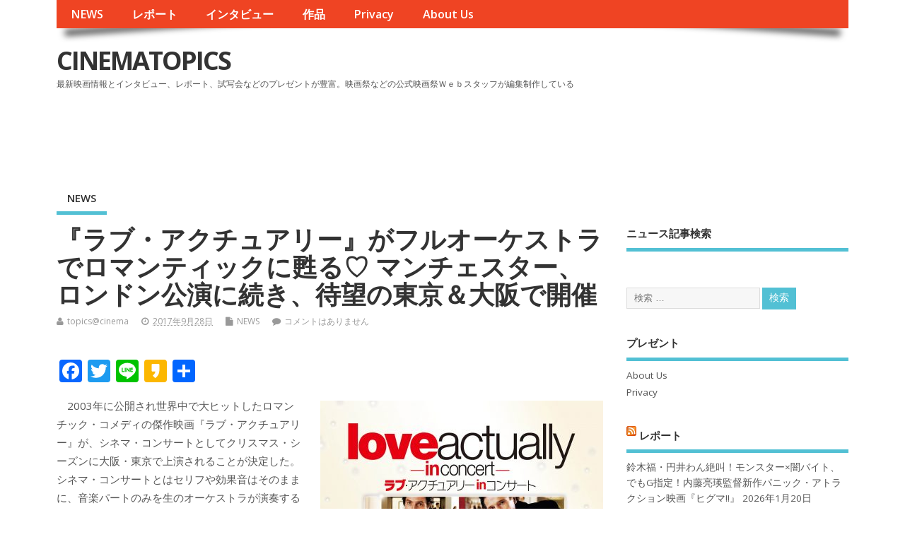

--- FILE ---
content_type: text/html; charset=UTF-8
request_url: https://www3.cinematopics.com/archives/82657
body_size: 68144
content:
<!DOCTYPE html>
<!--[if lt IE 7 ]>	<html lang="ja" class="no-js ie6"> <![endif]-->
<!--[if IE 7 ]>		<html lang="ja" class="no-js ie7"> <![endif]-->
<!--[if IE 8 ]>		<html lang="ja" class="no-js ie8"> <![endif]-->
<!--[if IE 9 ]>		<html lang="ja" class="no-js ie9"> <![endif]-->
<!--[if (gt IE 9)|!(IE)]><!-->
<html lang="ja" class="no-js"> <!--<![endif]-->
<head>
<meta charset="UTF-8" />


<meta name="viewport" content="width=device-width,initial-scale=1,maximum-scale=1,user-scalable=yes">
<meta name="HandheldFriendly" content="true">

<link rel="pingback" href="https://www3.cinematopics.com/xmlrpc.php" />

<title>『ラブ・アクチュアリー』がフルオーケストラでロマンティックに甦る♡ マンチェスター、ロンドン公演に続き、待望の東京＆大阪で開催 &#8211; CINEMATOPICS</title>

<meta name='robots' content='max-image-preview:large' />
	<style>img:is([sizes="auto" i], [sizes^="auto," i]) { contain-intrinsic-size: 3000px 1500px }</style>
	<link rel='dns-prefetch' href='//static.addtoany.com' />
<link rel='dns-prefetch' href='//fonts.googleapis.com' />
<link rel="alternate" type="application/rss+xml" title="CINEMATOPICS &raquo; フィード" href="https://www3.cinematopics.com/feed" />
<link rel="alternate" type="application/rss+xml" title="CINEMATOPICS &raquo; コメントフィード" href="https://www3.cinematopics.com/comments/feed" />
<link rel="alternate" type="application/rss+xml" title="CINEMATOPICS &raquo; 『ラブ・アクチュアリー』がフルオーケストラでロマンティックに甦る♡ マンチェスター、ロンドン公演に続き、待望の東京＆大阪で開催 のコメントのフィード" href="https://www3.cinematopics.com/archives/82657/feed" />
<script type="text/javascript">
/* <![CDATA[ */
window._wpemojiSettings = {"baseUrl":"https:\/\/s.w.org\/images\/core\/emoji\/15.1.0\/72x72\/","ext":".png","svgUrl":"https:\/\/s.w.org\/images\/core\/emoji\/15.1.0\/svg\/","svgExt":".svg","source":{"concatemoji":"https:\/\/www3.cinematopics.com\/wp-includes\/js\/wp-emoji-release.min.js?ver=6.8.1"}};
/*! This file is auto-generated */
!function(i,n){var o,s,e;function c(e){try{var t={supportTests:e,timestamp:(new Date).valueOf()};sessionStorage.setItem(o,JSON.stringify(t))}catch(e){}}function p(e,t,n){e.clearRect(0,0,e.canvas.width,e.canvas.height),e.fillText(t,0,0);var t=new Uint32Array(e.getImageData(0,0,e.canvas.width,e.canvas.height).data),r=(e.clearRect(0,0,e.canvas.width,e.canvas.height),e.fillText(n,0,0),new Uint32Array(e.getImageData(0,0,e.canvas.width,e.canvas.height).data));return t.every(function(e,t){return e===r[t]})}function u(e,t,n){switch(t){case"flag":return n(e,"\ud83c\udff3\ufe0f\u200d\u26a7\ufe0f","\ud83c\udff3\ufe0f\u200b\u26a7\ufe0f")?!1:!n(e,"\ud83c\uddfa\ud83c\uddf3","\ud83c\uddfa\u200b\ud83c\uddf3")&&!n(e,"\ud83c\udff4\udb40\udc67\udb40\udc62\udb40\udc65\udb40\udc6e\udb40\udc67\udb40\udc7f","\ud83c\udff4\u200b\udb40\udc67\u200b\udb40\udc62\u200b\udb40\udc65\u200b\udb40\udc6e\u200b\udb40\udc67\u200b\udb40\udc7f");case"emoji":return!n(e,"\ud83d\udc26\u200d\ud83d\udd25","\ud83d\udc26\u200b\ud83d\udd25")}return!1}function f(e,t,n){var r="undefined"!=typeof WorkerGlobalScope&&self instanceof WorkerGlobalScope?new OffscreenCanvas(300,150):i.createElement("canvas"),a=r.getContext("2d",{willReadFrequently:!0}),o=(a.textBaseline="top",a.font="600 32px Arial",{});return e.forEach(function(e){o[e]=t(a,e,n)}),o}function t(e){var t=i.createElement("script");t.src=e,t.defer=!0,i.head.appendChild(t)}"undefined"!=typeof Promise&&(o="wpEmojiSettingsSupports",s=["flag","emoji"],n.supports={everything:!0,everythingExceptFlag:!0},e=new Promise(function(e){i.addEventListener("DOMContentLoaded",e,{once:!0})}),new Promise(function(t){var n=function(){try{var e=JSON.parse(sessionStorage.getItem(o));if("object"==typeof e&&"number"==typeof e.timestamp&&(new Date).valueOf()<e.timestamp+604800&&"object"==typeof e.supportTests)return e.supportTests}catch(e){}return null}();if(!n){if("undefined"!=typeof Worker&&"undefined"!=typeof OffscreenCanvas&&"undefined"!=typeof URL&&URL.createObjectURL&&"undefined"!=typeof Blob)try{var e="postMessage("+f.toString()+"("+[JSON.stringify(s),u.toString(),p.toString()].join(",")+"));",r=new Blob([e],{type:"text/javascript"}),a=new Worker(URL.createObjectURL(r),{name:"wpTestEmojiSupports"});return void(a.onmessage=function(e){c(n=e.data),a.terminate(),t(n)})}catch(e){}c(n=f(s,u,p))}t(n)}).then(function(e){for(var t in e)n.supports[t]=e[t],n.supports.everything=n.supports.everything&&n.supports[t],"flag"!==t&&(n.supports.everythingExceptFlag=n.supports.everythingExceptFlag&&n.supports[t]);n.supports.everythingExceptFlag=n.supports.everythingExceptFlag&&!n.supports.flag,n.DOMReady=!1,n.readyCallback=function(){n.DOMReady=!0}}).then(function(){return e}).then(function(){var e;n.supports.everything||(n.readyCallback(),(e=n.source||{}).concatemoji?t(e.concatemoji):e.wpemoji&&e.twemoji&&(t(e.twemoji),t(e.wpemoji)))}))}((window,document),window._wpemojiSettings);
/* ]]> */
</script>
<style id='wp-emoji-styles-inline-css' type='text/css'>

	img.wp-smiley, img.emoji {
		display: inline !important;
		border: none !important;
		box-shadow: none !important;
		height: 1em !important;
		width: 1em !important;
		margin: 0 0.07em !important;
		vertical-align: -0.1em !important;
		background: none !important;
		padding: 0 !important;
	}
</style>
<link rel='stylesheet' id='wp-block-library-css' href='https://www3.cinematopics.com/wp-includes/css/dist/block-library/style.min.css?ver=6.8.1' type='text/css' media='all' />
<style id='classic-theme-styles-inline-css' type='text/css'>
/*! This file is auto-generated */
.wp-block-button__link{color:#fff;background-color:#32373c;border-radius:9999px;box-shadow:none;text-decoration:none;padding:calc(.667em + 2px) calc(1.333em + 2px);font-size:1.125em}.wp-block-file__button{background:#32373c;color:#fff;text-decoration:none}
</style>
<style id='global-styles-inline-css' type='text/css'>
:root{--wp--preset--aspect-ratio--square: 1;--wp--preset--aspect-ratio--4-3: 4/3;--wp--preset--aspect-ratio--3-4: 3/4;--wp--preset--aspect-ratio--3-2: 3/2;--wp--preset--aspect-ratio--2-3: 2/3;--wp--preset--aspect-ratio--16-9: 16/9;--wp--preset--aspect-ratio--9-16: 9/16;--wp--preset--color--black: #000000;--wp--preset--color--cyan-bluish-gray: #abb8c3;--wp--preset--color--white: #ffffff;--wp--preset--color--pale-pink: #f78da7;--wp--preset--color--vivid-red: #cf2e2e;--wp--preset--color--luminous-vivid-orange: #ff6900;--wp--preset--color--luminous-vivid-amber: #fcb900;--wp--preset--color--light-green-cyan: #7bdcb5;--wp--preset--color--vivid-green-cyan: #00d084;--wp--preset--color--pale-cyan-blue: #8ed1fc;--wp--preset--color--vivid-cyan-blue: #0693e3;--wp--preset--color--vivid-purple: #9b51e0;--wp--preset--gradient--vivid-cyan-blue-to-vivid-purple: linear-gradient(135deg,rgba(6,147,227,1) 0%,rgb(155,81,224) 100%);--wp--preset--gradient--light-green-cyan-to-vivid-green-cyan: linear-gradient(135deg,rgb(122,220,180) 0%,rgb(0,208,130) 100%);--wp--preset--gradient--luminous-vivid-amber-to-luminous-vivid-orange: linear-gradient(135deg,rgba(252,185,0,1) 0%,rgba(255,105,0,1) 100%);--wp--preset--gradient--luminous-vivid-orange-to-vivid-red: linear-gradient(135deg,rgba(255,105,0,1) 0%,rgb(207,46,46) 100%);--wp--preset--gradient--very-light-gray-to-cyan-bluish-gray: linear-gradient(135deg,rgb(238,238,238) 0%,rgb(169,184,195) 100%);--wp--preset--gradient--cool-to-warm-spectrum: linear-gradient(135deg,rgb(74,234,220) 0%,rgb(151,120,209) 20%,rgb(207,42,186) 40%,rgb(238,44,130) 60%,rgb(251,105,98) 80%,rgb(254,248,76) 100%);--wp--preset--gradient--blush-light-purple: linear-gradient(135deg,rgb(255,206,236) 0%,rgb(152,150,240) 100%);--wp--preset--gradient--blush-bordeaux: linear-gradient(135deg,rgb(254,205,165) 0%,rgb(254,45,45) 50%,rgb(107,0,62) 100%);--wp--preset--gradient--luminous-dusk: linear-gradient(135deg,rgb(255,203,112) 0%,rgb(199,81,192) 50%,rgb(65,88,208) 100%);--wp--preset--gradient--pale-ocean: linear-gradient(135deg,rgb(255,245,203) 0%,rgb(182,227,212) 50%,rgb(51,167,181) 100%);--wp--preset--gradient--electric-grass: linear-gradient(135deg,rgb(202,248,128) 0%,rgb(113,206,126) 100%);--wp--preset--gradient--midnight: linear-gradient(135deg,rgb(2,3,129) 0%,rgb(40,116,252) 100%);--wp--preset--font-size--small: 13px;--wp--preset--font-size--medium: 20px;--wp--preset--font-size--large: 36px;--wp--preset--font-size--x-large: 42px;--wp--preset--spacing--20: 0.44rem;--wp--preset--spacing--30: 0.67rem;--wp--preset--spacing--40: 1rem;--wp--preset--spacing--50: 1.5rem;--wp--preset--spacing--60: 2.25rem;--wp--preset--spacing--70: 3.38rem;--wp--preset--spacing--80: 5.06rem;--wp--preset--shadow--natural: 6px 6px 9px rgba(0, 0, 0, 0.2);--wp--preset--shadow--deep: 12px 12px 50px rgba(0, 0, 0, 0.4);--wp--preset--shadow--sharp: 6px 6px 0px rgba(0, 0, 0, 0.2);--wp--preset--shadow--outlined: 6px 6px 0px -3px rgba(255, 255, 255, 1), 6px 6px rgba(0, 0, 0, 1);--wp--preset--shadow--crisp: 6px 6px 0px rgba(0, 0, 0, 1);}:where(.is-layout-flex){gap: 0.5em;}:where(.is-layout-grid){gap: 0.5em;}body .is-layout-flex{display: flex;}.is-layout-flex{flex-wrap: wrap;align-items: center;}.is-layout-flex > :is(*, div){margin: 0;}body .is-layout-grid{display: grid;}.is-layout-grid > :is(*, div){margin: 0;}:where(.wp-block-columns.is-layout-flex){gap: 2em;}:where(.wp-block-columns.is-layout-grid){gap: 2em;}:where(.wp-block-post-template.is-layout-flex){gap: 1.25em;}:where(.wp-block-post-template.is-layout-grid){gap: 1.25em;}.has-black-color{color: var(--wp--preset--color--black) !important;}.has-cyan-bluish-gray-color{color: var(--wp--preset--color--cyan-bluish-gray) !important;}.has-white-color{color: var(--wp--preset--color--white) !important;}.has-pale-pink-color{color: var(--wp--preset--color--pale-pink) !important;}.has-vivid-red-color{color: var(--wp--preset--color--vivid-red) !important;}.has-luminous-vivid-orange-color{color: var(--wp--preset--color--luminous-vivid-orange) !important;}.has-luminous-vivid-amber-color{color: var(--wp--preset--color--luminous-vivid-amber) !important;}.has-light-green-cyan-color{color: var(--wp--preset--color--light-green-cyan) !important;}.has-vivid-green-cyan-color{color: var(--wp--preset--color--vivid-green-cyan) !important;}.has-pale-cyan-blue-color{color: var(--wp--preset--color--pale-cyan-blue) !important;}.has-vivid-cyan-blue-color{color: var(--wp--preset--color--vivid-cyan-blue) !important;}.has-vivid-purple-color{color: var(--wp--preset--color--vivid-purple) !important;}.has-black-background-color{background-color: var(--wp--preset--color--black) !important;}.has-cyan-bluish-gray-background-color{background-color: var(--wp--preset--color--cyan-bluish-gray) !important;}.has-white-background-color{background-color: var(--wp--preset--color--white) !important;}.has-pale-pink-background-color{background-color: var(--wp--preset--color--pale-pink) !important;}.has-vivid-red-background-color{background-color: var(--wp--preset--color--vivid-red) !important;}.has-luminous-vivid-orange-background-color{background-color: var(--wp--preset--color--luminous-vivid-orange) !important;}.has-luminous-vivid-amber-background-color{background-color: var(--wp--preset--color--luminous-vivid-amber) !important;}.has-light-green-cyan-background-color{background-color: var(--wp--preset--color--light-green-cyan) !important;}.has-vivid-green-cyan-background-color{background-color: var(--wp--preset--color--vivid-green-cyan) !important;}.has-pale-cyan-blue-background-color{background-color: var(--wp--preset--color--pale-cyan-blue) !important;}.has-vivid-cyan-blue-background-color{background-color: var(--wp--preset--color--vivid-cyan-blue) !important;}.has-vivid-purple-background-color{background-color: var(--wp--preset--color--vivid-purple) !important;}.has-black-border-color{border-color: var(--wp--preset--color--black) !important;}.has-cyan-bluish-gray-border-color{border-color: var(--wp--preset--color--cyan-bluish-gray) !important;}.has-white-border-color{border-color: var(--wp--preset--color--white) !important;}.has-pale-pink-border-color{border-color: var(--wp--preset--color--pale-pink) !important;}.has-vivid-red-border-color{border-color: var(--wp--preset--color--vivid-red) !important;}.has-luminous-vivid-orange-border-color{border-color: var(--wp--preset--color--luminous-vivid-orange) !important;}.has-luminous-vivid-amber-border-color{border-color: var(--wp--preset--color--luminous-vivid-amber) !important;}.has-light-green-cyan-border-color{border-color: var(--wp--preset--color--light-green-cyan) !important;}.has-vivid-green-cyan-border-color{border-color: var(--wp--preset--color--vivid-green-cyan) !important;}.has-pale-cyan-blue-border-color{border-color: var(--wp--preset--color--pale-cyan-blue) !important;}.has-vivid-cyan-blue-border-color{border-color: var(--wp--preset--color--vivid-cyan-blue) !important;}.has-vivid-purple-border-color{border-color: var(--wp--preset--color--vivid-purple) !important;}.has-vivid-cyan-blue-to-vivid-purple-gradient-background{background: var(--wp--preset--gradient--vivid-cyan-blue-to-vivid-purple) !important;}.has-light-green-cyan-to-vivid-green-cyan-gradient-background{background: var(--wp--preset--gradient--light-green-cyan-to-vivid-green-cyan) !important;}.has-luminous-vivid-amber-to-luminous-vivid-orange-gradient-background{background: var(--wp--preset--gradient--luminous-vivid-amber-to-luminous-vivid-orange) !important;}.has-luminous-vivid-orange-to-vivid-red-gradient-background{background: var(--wp--preset--gradient--luminous-vivid-orange-to-vivid-red) !important;}.has-very-light-gray-to-cyan-bluish-gray-gradient-background{background: var(--wp--preset--gradient--very-light-gray-to-cyan-bluish-gray) !important;}.has-cool-to-warm-spectrum-gradient-background{background: var(--wp--preset--gradient--cool-to-warm-spectrum) !important;}.has-blush-light-purple-gradient-background{background: var(--wp--preset--gradient--blush-light-purple) !important;}.has-blush-bordeaux-gradient-background{background: var(--wp--preset--gradient--blush-bordeaux) !important;}.has-luminous-dusk-gradient-background{background: var(--wp--preset--gradient--luminous-dusk) !important;}.has-pale-ocean-gradient-background{background: var(--wp--preset--gradient--pale-ocean) !important;}.has-electric-grass-gradient-background{background: var(--wp--preset--gradient--electric-grass) !important;}.has-midnight-gradient-background{background: var(--wp--preset--gradient--midnight) !important;}.has-small-font-size{font-size: var(--wp--preset--font-size--small) !important;}.has-medium-font-size{font-size: var(--wp--preset--font-size--medium) !important;}.has-large-font-size{font-size: var(--wp--preset--font-size--large) !important;}.has-x-large-font-size{font-size: var(--wp--preset--font-size--x-large) !important;}
:where(.wp-block-post-template.is-layout-flex){gap: 1.25em;}:where(.wp-block-post-template.is-layout-grid){gap: 1.25em;}
:where(.wp-block-columns.is-layout-flex){gap: 2em;}:where(.wp-block-columns.is-layout-grid){gap: 2em;}
:root :where(.wp-block-pullquote){font-size: 1.5em;line-height: 1.6;}
</style>
<link rel='stylesheet' id='aalb_basics_css-css' href='https://www3.cinematopics.com/wp-content/plugins/amazon-associates-link-builder/css/aalb_basics.css?ver=1.9.2' type='text/css' media='all' />
<link rel='stylesheet' id='contact-form-7-css' href='https://www3.cinematopics.com/wp-content/plugins/contact-form-7/includes/css/styles.css?ver=5.4.1' type='text/css' media='all' />
<link rel='stylesheet' id='default_gwf-css' href='//fonts.googleapis.com/css?family=Open+Sans%3A400%2C400italic%2C600%2C600italic%2C700%2C700italic%2C300%2C300italic&#038;ver=6.8.1' type='text/css' media='all' />
<link rel='stylesheet' id='parent-style-css' href='https://www3.cinematopics.com/wp-content/themes/mesocolumn/style.css?ver=6.8.1' type='text/css' media='all' />
<link rel='stylesheet' id='superfish-css' href='https://www3.cinematopics.com/wp-content/themes/mesocolumn/lib/scripts/superfish-menu/css/superfish.css?ver=6.8.1' type='text/css' media='all' />
<link rel='stylesheet' id='tabber-css' href='https://www3.cinematopics.com/wp-content/themes/mesocolumn/lib/scripts/tabber/tabber.css?ver=6.8.1' type='text/css' media='all' />
<link rel='stylesheet' id='font-awesome-cdn-css' href='https://www3.cinematopics.com/wp-content/themes/mesocolumn/lib/scripts/font-awesome/css/font-awesome.css?ver=6.8.1' type='text/css' media='all' />
<link rel='stylesheet' id='fancybox-css' href='https://www3.cinematopics.com/wp-content/plugins/easy-fancybox/fancybox/1.5.4/jquery.fancybox.min.css?ver=6.8.1' type='text/css' media='screen' />
<link rel='stylesheet' id='addtoany-css' href='https://www3.cinematopics.com/wp-content/plugins/add-to-any/addtoany.min.css?ver=1.16' type='text/css' media='all' />
<link rel='stylesheet' id='meso-child-css-css' href='https://www3.cinematopics.com/wp-content/themes/cinematopics/style.css?ver=6.8.1' type='text/css' media='all' />
<script type="text/javascript" src="https://www3.cinematopics.com/wp-includes/js/jquery/jquery.min.js?ver=3.7.1" id="jquery-core-js"></script>
<script type="text/javascript" src="https://www3.cinematopics.com/wp-includes/js/jquery/jquery-migrate.min.js?ver=3.4.1" id="jquery-migrate-js"></script>
<script type="text/javascript" id="addtoany-core-js-before">
/* <![CDATA[ */
window.a2a_config=window.a2a_config||{};a2a_config.callbacks=[];a2a_config.overlays=[];a2a_config.templates={};a2a_localize = {
	Share: "共有",
	Save: "ブックマーク",
	Subscribe: "購読",
	Email: "メール",
	Bookmark: "ブックマーク",
	ShowAll: "すべて表示する",
	ShowLess: "小さく表示する",
	FindServices: "サービスを探す",
	FindAnyServiceToAddTo: "追加するサービスを今すぐ探す",
	PoweredBy: "Powered by",
	ShareViaEmail: "メールでシェアする",
	SubscribeViaEmail: "メールで購読する",
	BookmarkInYourBrowser: "ブラウザにブックマーク",
	BookmarkInstructions: "このページをブックマークするには、 Ctrl+D または \u2318+D を押下。",
	AddToYourFavorites: "お気に入りに追加",
	SendFromWebOrProgram: "任意のメールアドレスまたはメールプログラムから送信",
	EmailProgram: "メールプログラム",
	More: "詳細&#8230;",
	ThanksForSharing: "共有ありがとうございます !",
	ThanksForFollowing: "フォローありがとうございます !"
};
/* ]]> */
</script>
<script type="text/javascript" defer src="https://static.addtoany.com/menu/page.js" id="addtoany-core-js"></script>
<script type="text/javascript" defer src="https://www3.cinematopics.com/wp-content/plugins/add-to-any/addtoany.min.js?ver=1.1" id="addtoany-jquery-js"></script>
<link rel="https://api.w.org/" href="https://www3.cinematopics.com/wp-json/" /><link rel="alternate" title="JSON" type="application/json" href="https://www3.cinematopics.com/wp-json/wp/v2/posts/82657" /><link rel="EditURI" type="application/rsd+xml" title="RSD" href="https://www3.cinematopics.com/xmlrpc.php?rsd" />
<meta name="generator" content="WordPress 6.8.1" />
<link rel="canonical" href="https://www3.cinematopics.com/archives/82657" />
<link rel='shortlink' href='https://www3.cinematopics.com/?p=82657' />
<link rel="alternate" title="oEmbed (JSON)" type="application/json+oembed" href="https://www3.cinematopics.com/wp-json/oembed/1.0/embed?url=https%3A%2F%2Fwww3.cinematopics.com%2Farchives%2F82657" />
<link rel="alternate" title="oEmbed (XML)" type="text/xml+oembed" href="https://www3.cinematopics.com/wp-json/oembed/1.0/embed?url=https%3A%2F%2Fwww3.cinematopics.com%2Farchives%2F82657&#038;format=xml" />
<script async src="//pagead2.googlesyndication.com/pagead/js/adsbygoogle.js"></script>
<script>
     (adsbygoogle = window.adsbygoogle || []).push({
          google_ad_client: "ca-pub-3963442537198396",
          enable_page_level_ads: true
     });
</script><style type="text/css" media="all">
</style>
<style type="text/css" media="all">
</style>
<style type="text/css" media="all">
body {font-family: 'Open Sans', sans-serif;font-weight: 400;}
#siteinfo div,h1,h2,h3,h4,h5,h6,.header-title,#main-navigation, #featured #featured-title, #cf .tinput, #wp-calendar caption,.flex-caption h1,#portfolio-filter li,.nivo-caption a.read-more,.form-submit #submit,.fbottom,ol.commentlist li div.comment-post-meta, .home-post span.post-category a,ul.tabbernav li a {font-family: 'Open Sans', sans-serif;font-weight:600;}
#main-navigation, .sf-menu li a {font-family: 'Open Sans', sans-serif;font-weight: 600;}
#custom #siteinfo a {color: # !important;text-decoration: none;}
#custom #siteinfo p#site-description {color: # !important;text-decoration: none;}
#post-entry div.post-thumb.size-thumbnail {float:left;width:150px;}
#post-entry article .post-right {margin:0 0 0 170px;}
</style>

	<link rel="stylesheet" href="http://www3.cinematopics.com/wp-content/themes/mesocolumn/css/meanmenu.css" />
	<script src="http://code.jquery.com/jquery-1.9.1.js"></script> 
	<script src="http://www3.cinematopics.com/wp-content/themes/mesocolumn/js/jquery.meanmenu.js"></script>
	<script>
$(document).ready(function() { 
	$('nav.top-nav').meanmenu({ 
		meanMenuClose: "x", // クローズボタン 
		meanMenuOpen: "<span /><span /><span />", // 通常ボタン 
		meanRevealPosition: "right", // 表示位置 
		meanScreenWidth: "767", 
	}); 
}); 
</script>

</head>

<body class="wp-singular post-template-default single single-post postid-82657 single-format-standard wp-theme-mesocolumn wp-child-theme-cinematopics chrome" id="custom">
<!-- test -->
<div class="product-with-desc secbody">

<div id="wrapper">

<div id="wrapper-main">

<div id="bodywrap" class="innerwrap">

<div id="bodycontent">

<div id="container">

<nav class="top-nav iegradient effect-1" id="top-navigation">
<div class="innerwrap">
<ul id="menu-%e3%82%b0%e3%83%ad%e3%83%bc%e3%83%90%e3%83%ab%e3%83%a1%e3%83%8b%e3%83%a5%e3%83%bc" class="sf-menu"><li id='menu-item-69700'  class="menu-item menu-item-type-custom menu-item-object-custom menu-item-home no_desc   "><a  href="http://www3.cinematopics.com">NEWS</a></li>
<li id='menu-item-69703'  class="menu-item menu-item-type-custom menu-item-object-custom no_desc   "><a  href="http://report.cinematopics.com/">レポート</a></li>
<li id='menu-item-69702'  class="menu-item menu-item-type-custom menu-item-object-custom no_desc   "><a  href="http://topics.cinematopics.com/">インタビュー</a></li>
<li id='menu-item-69701'  class="menu-item menu-item-type-custom menu-item-object-custom no_desc   "><a  href="http://data.cinematopics.com/">作品</a></li>
<li id='menu-item-69742'  class="menu-item menu-item-type-post_type menu-item-object-page menu-item-privacy-policy no_desc   "><a  href="https://www3.cinematopics.com/privacy">Privacy</a></li>
<li id='menu-item-69743'  class="menu-item menu-item-type-post_type menu-item-object-page no_desc   "><a  href="https://www3.cinematopics.com/about-us">About Us</a></li>
</ul></div>
</nav>
<!-- HEADER START -->
<header class="iegradient _head" id="header">
<div class="header-inner">
<div class="innerwrap">
<div id="siteinfo">
<div ><a href="https://www3.cinematopics.com/" title="CINEMATOPICS" rel="home">CINEMATOPICS</a></div ><p id="site-description">最新映画情報とインタビュー、レポート、試写会などのプレゼントが豊富。映画祭などの公式映画祭Ｗｅｂスタッフが編集制作している</p>
</div>
<!-- SITEINFO END -->
<div id="topbanner">
<!-- シネマ　728x90 -->
<ins class="adsbygoogle"
     style="display:inline-block;width:728px;height:90px"
     data-ad-client="ca-pub-3963442537198396"
     data-ad-slot="2174922973"></ins>
</div></div>
</div>
</header>
<!-- HEADER END -->
<div class="container-wrap">

<!-- NAVIGATION START -->
<nav class="main-nav iegradient" id="main-navigation">
<ul class="sf-menu">	<li class="cat-item cat-item-2"><a href="https://www3.cinematopics.com/archives/category/news">NEWS</a>
</li>
</ul></nav>
<!-- NAVIGATION END -->

<!-- CONTENT START -->
<div class="content">
<div class="content-inner">


<!-- POST ENTRY START -->
<div id="post-entry">

<div class="post-entry-inner">




<!-- POST START -->
<article class="post-single post-82657 post type-post status-publish format-standard has-post-thumbnail hentry category-news has_thumb" id="post-82657" >

<div class="post-top">
<h1 class="post-title entry-title" >『ラブ・アクチュアリー』がフルオーケストラでロマンティックに甦る♡ マンチェスター、ロンドン公演に続き、待望の東京＆大阪で開催</h1>
<div class="post-meta the-icons pmeta-alt">


<span class="post-author vcard"><i class="fa fa-user"></i><a class="url fn" href="https://www3.cinematopics.com/archives/author/topicscinema" title="topics@cinema の投稿" rel="author">topics@cinema</a></span>

<span class="entry-date post-date"><i class="fa fa-clock-o"></i><abbr class="published" title="2017-09-28T20:37:45+09:00">2017年9月28日</abbr></span>
<span class="meta-no-display"><a href="https://www3.cinematopics.com/archives/82657" rel="bookmark">『ラブ・アクチュアリー』がフルオーケストラでロマンティックに甦る♡ マンチェスター、ロンドン公演に続き、待望の東京＆大阪で開催</a></span><span class="date updated meta-no-display">2017-09-28T20:37:45+09:00</span>
<span class="post-category"><i class="fa fa-file"></i><a href="https://www3.cinematopics.com/archives/category/news" rel="category tag">NEWS</a></span>


<span class="post-comment last"><i class="fa fa-comment"></i><a href="https://www3.cinematopics.com/archives/82657#respond">コメントはありません</a></span>


</div></div>


<div class="post-content">


<div class="entry-content" >
<div class="addtoany_share_save_container addtoany_content addtoany_content_top"><div class="a2a_kit a2a_kit_size_32 addtoany_list" data-a2a-url="https://www3.cinematopics.com/archives/82657" data-a2a-title="『ラブ・アクチュアリー』がフルオーケストラでロマンティックに甦る♡ マンチェスター、ロンドン公演に続き、待望の東京＆大阪で開催"><a class="a2a_button_facebook" href="https://www.addtoany.com/add_to/facebook?linkurl=https%3A%2F%2Fwww3.cinematopics.com%2Farchives%2F82657&amp;linkname=%E3%80%8E%E3%83%A9%E3%83%96%E3%83%BB%E3%82%A2%E3%82%AF%E3%83%81%E3%83%A5%E3%82%A2%E3%83%AA%E3%83%BC%E3%80%8F%E3%81%8C%E3%83%95%E3%83%AB%E3%82%AA%E3%83%BC%E3%82%B1%E3%82%B9%E3%83%88%E3%83%A9%E3%81%A7%E3%83%AD%E3%83%9E%E3%83%B3%E3%83%86%E3%82%A3%E3%83%83%E3%82%AF%E3%81%AB%E7%94%A6%E3%82%8B%E2%99%A1%20%E3%83%9E%E3%83%B3%E3%83%81%E3%82%A7%E3%82%B9%E3%82%BF%E3%83%BC%E3%80%81%E3%83%AD%E3%83%B3%E3%83%89%E3%83%B3%E5%85%AC%E6%BC%94%E3%81%AB%E7%B6%9A%E3%81%8D%E3%80%81%E5%BE%85%E6%9C%9B%E3%81%AE%E6%9D%B1%E4%BA%AC%EF%BC%86%E5%A4%A7%E9%98%AA%E3%81%A7%E9%96%8B%E5%82%AC" title="Facebook" rel="nofollow noopener" target="_blank"></a><a class="a2a_button_twitter" href="https://www.addtoany.com/add_to/twitter?linkurl=https%3A%2F%2Fwww3.cinematopics.com%2Farchives%2F82657&amp;linkname=%E3%80%8E%E3%83%A9%E3%83%96%E3%83%BB%E3%82%A2%E3%82%AF%E3%83%81%E3%83%A5%E3%82%A2%E3%83%AA%E3%83%BC%E3%80%8F%E3%81%8C%E3%83%95%E3%83%AB%E3%82%AA%E3%83%BC%E3%82%B1%E3%82%B9%E3%83%88%E3%83%A9%E3%81%A7%E3%83%AD%E3%83%9E%E3%83%B3%E3%83%86%E3%82%A3%E3%83%83%E3%82%AF%E3%81%AB%E7%94%A6%E3%82%8B%E2%99%A1%20%E3%83%9E%E3%83%B3%E3%83%81%E3%82%A7%E3%82%B9%E3%82%BF%E3%83%BC%E3%80%81%E3%83%AD%E3%83%B3%E3%83%89%E3%83%B3%E5%85%AC%E6%BC%94%E3%81%AB%E7%B6%9A%E3%81%8D%E3%80%81%E5%BE%85%E6%9C%9B%E3%81%AE%E6%9D%B1%E4%BA%AC%EF%BC%86%E5%A4%A7%E9%98%AA%E3%81%A7%E9%96%8B%E5%82%AC" title="Twitter" rel="nofollow noopener" target="_blank"></a><a class="a2a_button_line" href="https://www.addtoany.com/add_to/line?linkurl=https%3A%2F%2Fwww3.cinematopics.com%2Farchives%2F82657&amp;linkname=%E3%80%8E%E3%83%A9%E3%83%96%E3%83%BB%E3%82%A2%E3%82%AF%E3%83%81%E3%83%A5%E3%82%A2%E3%83%AA%E3%83%BC%E3%80%8F%E3%81%8C%E3%83%95%E3%83%AB%E3%82%AA%E3%83%BC%E3%82%B1%E3%82%B9%E3%83%88%E3%83%A9%E3%81%A7%E3%83%AD%E3%83%9E%E3%83%B3%E3%83%86%E3%82%A3%E3%83%83%E3%82%AF%E3%81%AB%E7%94%A6%E3%82%8B%E2%99%A1%20%E3%83%9E%E3%83%B3%E3%83%81%E3%82%A7%E3%82%B9%E3%82%BF%E3%83%BC%E3%80%81%E3%83%AD%E3%83%B3%E3%83%89%E3%83%B3%E5%85%AC%E6%BC%94%E3%81%AB%E7%B6%9A%E3%81%8D%E3%80%81%E5%BE%85%E6%9C%9B%E3%81%AE%E6%9D%B1%E4%BA%AC%EF%BC%86%E5%A4%A7%E9%98%AA%E3%81%A7%E9%96%8B%E5%82%AC" title="Line" rel="nofollow noopener" target="_blank"></a><a class="a2a_button_kakao" href="https://www.addtoany.com/add_to/kakao?linkurl=https%3A%2F%2Fwww3.cinematopics.com%2Farchives%2F82657&amp;linkname=%E3%80%8E%E3%83%A9%E3%83%96%E3%83%BB%E3%82%A2%E3%82%AF%E3%83%81%E3%83%A5%E3%82%A2%E3%83%AA%E3%83%BC%E3%80%8F%E3%81%8C%E3%83%95%E3%83%AB%E3%82%AA%E3%83%BC%E3%82%B1%E3%82%B9%E3%83%88%E3%83%A9%E3%81%A7%E3%83%AD%E3%83%9E%E3%83%B3%E3%83%86%E3%82%A3%E3%83%83%E3%82%AF%E3%81%AB%E7%94%A6%E3%82%8B%E2%99%A1%20%E3%83%9E%E3%83%B3%E3%83%81%E3%82%A7%E3%82%B9%E3%82%BF%E3%83%BC%E3%80%81%E3%83%AD%E3%83%B3%E3%83%89%E3%83%B3%E5%85%AC%E6%BC%94%E3%81%AB%E7%B6%9A%E3%81%8D%E3%80%81%E5%BE%85%E6%9C%9B%E3%81%AE%E6%9D%B1%E4%BA%AC%EF%BC%86%E5%A4%A7%E9%98%AA%E3%81%A7%E9%96%8B%E5%82%AC" title="Kakao" rel="nofollow noopener" target="_blank"></a><a class="a2a_dd addtoany_share_save addtoany_share" href="https://www.addtoany.com/share"></a></div></div><p><img fetchpriority="high" decoding="async" src="http://www3.cinematopics.com/wp-content/uploads/2017/09/LoveActually-CINEMACONCERT-400x465.jpg" alt="" width="400" height="465" class="alignright size-medium wp-image-82658" srcset="https://www3.cinematopics.com/wp-content/uploads/2017/09/LoveActually-CINEMACONCERT-400x465.jpg 400w, https://www3.cinematopics.com/wp-content/uploads/2017/09/LoveActually-CINEMACONCERT-768x893.jpg 768w, https://www3.cinematopics.com/wp-content/uploads/2017/09/LoveActually-CINEMACONCERT-881x1024.jpg 881w, https://www3.cinematopics.com/wp-content/uploads/2017/09/LoveActually-CINEMACONCERT.jpg 1275w" sizes="(max-width: 400px) 100vw, 400px" />　2003年に公開され世界中で大ヒットしたロマンチック・コメディの傑作映画『ラブ・アクチュアリー』が、シネマ・コンサートとしてクリスマス・シーズンに大阪・東京で上演されることが決定した。シネマ・コンサートとはセリフや効果音はそのままに、音楽パートのみを生のオーケストラが演奏するという映画をライブ感覚で観る新感覚エンターテインメント。<br />
　今回上演される『ラブ・アクチュアリー』は、ヒュー・グラント、キーラ・ナイトレイ、エマ・トンプソン、アラン・リックマン、ローラ・リニー、コリン・ファース等、英国を代表する豪華キャストが顔を揃え、クリスマスまでの5週間と1ヶ月後を描く10編が織りなす、愛のオムニバス・ムービー。<br />
 　2003年11月に公開されるやイギリスでは4週連続1位を記録し、全世界で興行収入2億4694万ドル（約270億円）を記録したロマンチック・コメディの人気作。日本ではヴァレンタイン・シーズンの2004年2月に公開され大ヒットした。監督のリチャード・カーティスは『ノッティングヒルの恋人』(1999)や『ブリジット・ジョーンズの日記(2001)』の脚本や、『パイレーツ・ロック』(2009)、『アバウト・タイム〜愛おしい時間について〜』(2013)では脚本・監督を努めたロマンチック・コメディの名手。一方、音楽センスの良さでも評価が高く、本作でもそのエッセンスが遺憾なく発揮されており、フルオーケストラでの生演奏に期待は高まる。</p>
<p>　“ラブ・アクチュアリー in コンサート”は、12月1日に英・マンチェスターを皮切りに英国ツアーがスタート。12月10日のロンドン公演を経て、12月22日に日本に上陸する。クリスマスのベストなタイミングで行われる日本公演の指揮はティアゴ・ティベリオ、オーケストラは国内屈指の名門、日本センチュリー交響楽団と東京フィルハーモニー交響楽団が大阪・東京公演を担う。<br />
　 巨大スクリーン × フルオーケストラの生演奏によるシネマ・コンサート・スタイルでお届けする最高に贅沢なライブ・エンタテインメント“ラブ・アクチュアリー in コンサート”のチケットは、10月21日の一般発売に先駆け、本日(9/29)より先行抽選の受付がスタート。今回は、記念アイテム付きでお得なペアチケットも限定発売される。チケットの詳細は公式サイトを参照。</p>
<p>＜公演概要＞<br />
ラブ・アクチュアリー in コンサート／ LOVE ACTUALLY -IN CONCERT-<br />
大阪公演　日時：2017年12月22日(金) 開場18:00／開演 19:00<br />
　　　　　会場：大阪国際会議場グランキューブ大阪・メインホール<br />
東京公演　日時：2017年12月25日(月) 開場18:00／開演 19:00<br />
　　　　　会場：東京国際フォーラム ホールA<br />
チケット価格：（大阪・東京／全席指定・税込・未就学児入場不可）<br />
　　　　　　　ペアチケット19,000円(S席 × 2枚：隣席：600円お得／記念アイテム付き)<br />
　　　　　　　S席 9800円／A席 7800円<br />
　　　　　　　※限定ペアチケットは、数量限定・配送受取のみの受付となります。<br />
　　　　　　　※記念アイテムは配送時に同梱となります。</p>
<p>チケット発売日：10月21日(土)　※9/29より先行抽選受付あり。詳細は公式サイト参照。</p>
<p>上映作品：『ラブ・アクチュアリー』(2003年・英)　※英語上映・日本語字幕付き<br />
上演時間：2時間36分（休憩20分含む）<br />
音楽：クレイグ・アームストロング　　指揮：ティアゴ・ティベリオ<br />
演奏：日本センチュリー交響楽団（大阪）/東京フィルハーモニー交響楽団（大阪）</p>
<p>＜ラブ・アクチュアリー in コンサート/公式サイト＞　 http://www.promax.co.jp/loveactually/</p>
<div class="addtoany_share_save_container addtoany_content addtoany_content_bottom"><div class="a2a_kit a2a_kit_size_32 addtoany_list" data-a2a-url="https://www3.cinematopics.com/archives/82657" data-a2a-title="『ラブ・アクチュアリー』がフルオーケストラでロマンティックに甦る♡ マンチェスター、ロンドン公演に続き、待望の東京＆大阪で開催"><a class="a2a_button_facebook" href="https://www.addtoany.com/add_to/facebook?linkurl=https%3A%2F%2Fwww3.cinematopics.com%2Farchives%2F82657&amp;linkname=%E3%80%8E%E3%83%A9%E3%83%96%E3%83%BB%E3%82%A2%E3%82%AF%E3%83%81%E3%83%A5%E3%82%A2%E3%83%AA%E3%83%BC%E3%80%8F%E3%81%8C%E3%83%95%E3%83%AB%E3%82%AA%E3%83%BC%E3%82%B1%E3%82%B9%E3%83%88%E3%83%A9%E3%81%A7%E3%83%AD%E3%83%9E%E3%83%B3%E3%83%86%E3%82%A3%E3%83%83%E3%82%AF%E3%81%AB%E7%94%A6%E3%82%8B%E2%99%A1%20%E3%83%9E%E3%83%B3%E3%83%81%E3%82%A7%E3%82%B9%E3%82%BF%E3%83%BC%E3%80%81%E3%83%AD%E3%83%B3%E3%83%89%E3%83%B3%E5%85%AC%E6%BC%94%E3%81%AB%E7%B6%9A%E3%81%8D%E3%80%81%E5%BE%85%E6%9C%9B%E3%81%AE%E6%9D%B1%E4%BA%AC%EF%BC%86%E5%A4%A7%E9%98%AA%E3%81%A7%E9%96%8B%E5%82%AC" title="Facebook" rel="nofollow noopener" target="_blank"></a><a class="a2a_button_twitter" href="https://www.addtoany.com/add_to/twitter?linkurl=https%3A%2F%2Fwww3.cinematopics.com%2Farchives%2F82657&amp;linkname=%E3%80%8E%E3%83%A9%E3%83%96%E3%83%BB%E3%82%A2%E3%82%AF%E3%83%81%E3%83%A5%E3%82%A2%E3%83%AA%E3%83%BC%E3%80%8F%E3%81%8C%E3%83%95%E3%83%AB%E3%82%AA%E3%83%BC%E3%82%B1%E3%82%B9%E3%83%88%E3%83%A9%E3%81%A7%E3%83%AD%E3%83%9E%E3%83%B3%E3%83%86%E3%82%A3%E3%83%83%E3%82%AF%E3%81%AB%E7%94%A6%E3%82%8B%E2%99%A1%20%E3%83%9E%E3%83%B3%E3%83%81%E3%82%A7%E3%82%B9%E3%82%BF%E3%83%BC%E3%80%81%E3%83%AD%E3%83%B3%E3%83%89%E3%83%B3%E5%85%AC%E6%BC%94%E3%81%AB%E7%B6%9A%E3%81%8D%E3%80%81%E5%BE%85%E6%9C%9B%E3%81%AE%E6%9D%B1%E4%BA%AC%EF%BC%86%E5%A4%A7%E9%98%AA%E3%81%A7%E9%96%8B%E5%82%AC" title="Twitter" rel="nofollow noopener" target="_blank"></a><a class="a2a_button_line" href="https://www.addtoany.com/add_to/line?linkurl=https%3A%2F%2Fwww3.cinematopics.com%2Farchives%2F82657&amp;linkname=%E3%80%8E%E3%83%A9%E3%83%96%E3%83%BB%E3%82%A2%E3%82%AF%E3%83%81%E3%83%A5%E3%82%A2%E3%83%AA%E3%83%BC%E3%80%8F%E3%81%8C%E3%83%95%E3%83%AB%E3%82%AA%E3%83%BC%E3%82%B1%E3%82%B9%E3%83%88%E3%83%A9%E3%81%A7%E3%83%AD%E3%83%9E%E3%83%B3%E3%83%86%E3%82%A3%E3%83%83%E3%82%AF%E3%81%AB%E7%94%A6%E3%82%8B%E2%99%A1%20%E3%83%9E%E3%83%B3%E3%83%81%E3%82%A7%E3%82%B9%E3%82%BF%E3%83%BC%E3%80%81%E3%83%AD%E3%83%B3%E3%83%89%E3%83%B3%E5%85%AC%E6%BC%94%E3%81%AB%E7%B6%9A%E3%81%8D%E3%80%81%E5%BE%85%E6%9C%9B%E3%81%AE%E6%9D%B1%E4%BA%AC%EF%BC%86%E5%A4%A7%E9%98%AA%E3%81%A7%E9%96%8B%E5%82%AC" title="Line" rel="nofollow noopener" target="_blank"></a><a class="a2a_button_kakao" href="https://www.addtoany.com/add_to/kakao?linkurl=https%3A%2F%2Fwww3.cinematopics.com%2Farchives%2F82657&amp;linkname=%E3%80%8E%E3%83%A9%E3%83%96%E3%83%BB%E3%82%A2%E3%82%AF%E3%83%81%E3%83%A5%E3%82%A2%E3%83%AA%E3%83%BC%E3%80%8F%E3%81%8C%E3%83%95%E3%83%AB%E3%82%AA%E3%83%BC%E3%82%B1%E3%82%B9%E3%83%88%E3%83%A9%E3%81%A7%E3%83%AD%E3%83%9E%E3%83%B3%E3%83%86%E3%82%A3%E3%83%83%E3%82%AF%E3%81%AB%E7%94%A6%E3%82%8B%E2%99%A1%20%E3%83%9E%E3%83%B3%E3%83%81%E3%82%A7%E3%82%B9%E3%82%BF%E3%83%BC%E3%80%81%E3%83%AD%E3%83%B3%E3%83%89%E3%83%B3%E5%85%AC%E6%BC%94%E3%81%AB%E7%B6%9A%E3%81%8D%E3%80%81%E5%BE%85%E6%9C%9B%E3%81%AE%E6%9D%B1%E4%BA%AC%EF%BC%86%E5%A4%A7%E9%98%AA%E3%81%A7%E9%96%8B%E5%82%AC" title="Kakao" rel="nofollow noopener" target="_blank"></a><a class="a2a_dd addtoany_share_save addtoany_share" href="https://www.addtoany.com/share"></a></div></div></div>


<!-- 作品情報 -->
<!-- 作品情報 -->

<!-- 執筆者情報 -->
<!-- 執筆者情報 -->

</div>


<div class="post-meta the-icons pm-bottom">
</div>

</article>
<!-- POST END -->





<!-- コメントは表示しない -->



<div class="post-nav-archive" id="post-navigator-single">
<div class="alignleft">&laquo;&nbsp;<a href="https://www3.cinematopics.com/archives/82653" rel="prev">ハートアップ× 特別版 Free!-Take Your Marks- オリジナル描き下ろしのクリアファイルや、 七瀬 遙役の島﨑信長さん直筆サイン入りポスターがもらえる!!</a></div>
<div class="alignright"><a href="https://www3.cinematopics.com/archives/82660" rel="next">WOOYOUNG (From 2PM) Solo Tour 2017　“まだ僕は・・・” ライブ・ビューイング実施決定！</a>&nbsp;&raquo;</div>
</div>


</div>
</div>
<!-- POST ENTRY END -->


</div><!-- CONTENT INNER END -->
</div><!-- CONTENT END -->



<div id="right-sidebar" class="sidebar right-sidebar">
<div class="sidebar-inner">
<div class="widget-area the-icons">
<aside id="custom_html-11" class="widget_text widget widget_custom_html"><h3 class="widget-title">ニュース記事検索</h3><div class="textwidget custom-html-widget"><script async src="//pagead2.googlesyndication.com/pagead/js/adsbygoogle.js"></script>
<ins class="adsbygoogle"
     style="display:block"
     data-ad-format="autorelaxed"
     data-ad-client="ca-pub-3963442537198396"
     data-ad-slot="3876128425"></ins>
<script>
     (adsbygoogle = window.adsbygoogle || []).push({});
</script></div></aside><aside id="search-6" class="widget widget_search"><form method="get" class="search-form" action="https://www3.cinematopics.com/"><label><span class="screen-reader-text">検索: </span><input type="search" class="search-field" placeholder="検索 &hellip;" value="" name="s" title="検索: " /></label> <input type="submit" class="search-submit" value="検索" /></form></aside><aside id="pages-3" class="widget widget_pages"><h3 class="widget-title">プレゼント</h3>
			<ul>
				<li class="page_item page-item-69735"><a href="https://www3.cinematopics.com/about-us">About Us</a></li>
<li class="page_item page-item-69737"><a href="https://www3.cinematopics.com/privacy">Privacy</a></li>
			</ul>

			</aside><aside id="rss-3" class="widget widget_rss"><h3 class="widget-title"><a class="rsswidget rss-widget-feed" href="http://report.cinematopics.com/"><img class="rss-widget-icon" style="border:0" width="14" height="14" src="https://www3.cinematopics.com/wp-includes/images/rss.png" alt="RSS" loading="lazy" /></a> <a class="rsswidget rss-widget-title" href="https://report.cinematopics.com/">レポート</a></h3><ul><li><a class='rsswidget' href='https://report.cinematopics.com/archives/48590'>鈴木福・円井わん絶叫！モンスター×闇バイト、でもG指定！内藤亮瑛監督新作パニック・アトラクション映画『ヒグマ!!』</a> <span class="rss-date">2026年1月20日</span></li><li><a class='rsswidget' href='https://report.cinematopics.com/archives/48581'>韓国映画をけん引、「国民俳優」アン・ソンギさん死去</a> <span class="rss-date">2026年1月6日</span></li><li><a class='rsswidget' href='https://report.cinematopics.com/archives/48557'>後回しにした時間に追いつかれた兄弟と嘘嫁の旅。大作映画に匹敵の至宝・映画『蘭島行』！</a> <span class="rss-date">2025年12月10日</span></li><li><a class='rsswidget' href='https://report.cinematopics.com/archives/48546'>在日コリアン三世が育むアイデンティティの花。映画『雨花蓮歌』11/15舞台挨拶＠出町座＆シアターセブン</a> <span class="rss-date">2025年11月14日</span></li><li><a class='rsswidget' href='https://report.cinematopics.com/archives/48530'>挑戦を続けるレジェンドたちのオムニバス8ミリ映画『クロベニグンジョウシロレモン』《映画作家・崟利子特集》にて上映！＠ポレポレ東中野</a> <span class="rss-date">2025年11月10日</span></li><li><a class='rsswidget' href='https://report.cinematopics.com/archives/48501'>ユ・ヘジン初来日、歓喜に包まれた「コリアン・シネマ・ウィーク2025」</a> <span class="rss-date">2025年10月27日</span></li><li><a class='rsswidget' href='https://report.cinematopics.com/archives/48486'>介護離職、生活保護、貧困問題。自己責任という言葉が切り捨てるものを見据えて。映画『スノードロップ』10月24日より関西公開スタート！</a> <span class="rss-date">2025年10月23日</span></li><li><a class='rsswidget' href='https://report.cinematopics.com/archives/48447'>「フード＋ムービー」、北海道札幌市で映画と食の祭典　大泉洋、市原隼人、三吉彩花、ジョニー・トーも！</a> <span class="rss-date">2025年10月21日</span></li><li><a class='rsswidget' href='https://report.cinematopics.com/archives/48430'>芳根京子×高橋海人、１５年の入れ替わり、難役に挑んだ胸中を語る主演映画「君の顔では泣けない」ジャパンプレミア</a> <span class="rss-date">2025年10月13日</span></li><li><a class='rsswidget' href='https://report.cinematopics.com/archives/48419'>多様性のるつぼで脱力力を磨け！『おまめ映画菜 LOVE＆PEAS』10月11日なかのZERO小ホールにて開催</a> <span class="rss-date">2025年10月7日</span></li></ul></aside><aside id="rss-4" class="widget widget_rss"><h3 class="widget-title"><a class="rsswidget rss-widget-feed" href="http://topics.cinematopics.com/"><img class="rss-widget-icon" style="border:0" width="14" height="14" src="https://www3.cinematopics.com/wp-includes/images/rss.png" alt="RSS" loading="lazy" /></a> <a class="rsswidget rss-widget-title" href="https://topics.cinematopics.com/">インタビュー</a></h3><ul><li><a class='rsswidget' href='https://topics.cinematopics.com/archives/18921'>3年恋人を待ち続けた信じる眼差しの力。映画「永遠の待ち人」北村優衣公式インタビュー</a> <span class="rss-date">2025年8月22日</span></li><li><a class='rsswidget' href='https://topics.cinematopics.com/archives/18891'>ドストエフスキーの「白夜」がモチーフ。その先の新たなエンディングとは？映画「永遠の待ち人」太田慶監督公式インタビュー</a> <span class="rss-date">2025年8月20日</span></li><li><a class='rsswidget' href='https://topics.cinematopics.com/archives/18874'>熊本豪雨の故郷が舞台、葛藤を経て出演へ！映画『囁きの河』主演・中原丈雄公式インタビュー</a> <span class="rss-date">2025年8月14日</span></li><li><a class='rsswidget' href='https://topics.cinematopics.com/archives/18849'>映画『すべて、至るところにある』公開！神出鬼没の映画流れ者、リム・カーワイ監督インタビュー</a> <span class="rss-date">2024年1月31日</span></li><li><a class='rsswidget' href='https://topics.cinematopics.com/archives/18829'>「大切なのはいかに楽しい瞬間を共有できるか」映画『認知症と生きる　希望の処方箋』野澤和之監督インタビュー</a> <span class="rss-date">2023年8月21日</span></li></ul></aside><aside id="calendar-3" class="widget widget_calendar"><div id="calendar_wrap" class="calendar_wrap"><table id="wp-calendar" class="wp-calendar-table">
	<caption>2026年1月</caption>
	<thead>
	<tr>
		<th scope="col" aria-label="日曜日">日</th>
		<th scope="col" aria-label="月曜日">月</th>
		<th scope="col" aria-label="火曜日">火</th>
		<th scope="col" aria-label="水曜日">水</th>
		<th scope="col" aria-label="木曜日">木</th>
		<th scope="col" aria-label="金曜日">金</th>
		<th scope="col" aria-label="土曜日">土</th>
	</tr>
	</thead>
	<tbody>
	<tr>
		<td colspan="4" class="pad">&nbsp;</td><td>1</td><td>2</td><td>3</td>
	</tr>
	<tr>
		<td>4</td><td>5</td><td>6</td><td>7</td><td>8</td><td>9</td><td>10</td>
	</tr>
	<tr>
		<td>11</td><td>12</td><td>13</td><td>14</td><td>15</td><td>16</td><td>17</td>
	</tr>
	<tr>
		<td>18</td><td>19</td><td>20</td><td>21</td><td>22</td><td>23</td><td id="today">24</td>
	</tr>
	<tr>
		<td>25</td><td>26</td><td>27</td><td>28</td><td>29</td><td>30</td><td>31</td>
	</tr>
	</tbody>
	</table><nav aria-label="前と次の月" class="wp-calendar-nav">
		<span class="wp-calendar-nav-prev"><a href="https://www3.cinematopics.com/archives/date/2024/03">&laquo; 3月</a></span>
		<span class="pad">&nbsp;</span>
		<span class="wp-calendar-nav-next">&nbsp;</span>
	</nav></div></aside><aside id="tag_cloud-3" class="widget widget_tag_cloud"><h3 class="widget-title">タグ</h3><div class="tagcloud"><a href="https://www3.cinematopics.com/archives/tag/3d%e5%bd%bc%e5%a5%b3-%e3%83%aa%e3%82%a2%e3%83%ab%e3%82%ac%e3%83%bc%e3%83%ab" class="tag-cloud-link tag-link-428 tag-link-position-1" style="font-size: 9.0769230769231pt;" aria-label="3D彼女 リアルガール (17個の項目)">3D彼女 リアルガール</a>
<a href="https://www3.cinematopics.com/archives/tag/anemone%ef%bc%8f%e4%ba%a4%e9%9f%bf%e8%a9%a9%e7%af%87%e3%82%a8%e3%82%a6%e3%83%ac%e3%82%ab%e3%82%bb%e3%83%96%e3%83%b3%e3%80%80%e3%83%8f%e3%82%a4%e3%82%a8%e3%83%9c%e3%83%aa%e3%83%a5%e3%83%bc%e3%82%b7" class="tag-cloud-link tag-link-1093 tag-link-position-2" style="font-size: 11.948717948718pt;" aria-label="ANEMONE／交響詩篇エウレカセブン　ハイエボリューション (21個の項目)">ANEMONE／交響詩篇エウレカセブン　ハイエボリューション</a>
<a href="https://www3.cinematopics.com/archives/tag/bleach" class="tag-cloud-link tag-link-783 tag-link-position-3" style="font-size: 11.230769230769pt;" aria-label="BLEACH (20個の項目)">BLEACH</a>
<a href="https://www3.cinematopics.com/archives/tag/godzilla-%e6%98%9f%e3%82%92%e5%96%b0%e3%81%86%e8%80%85" class="tag-cloud-link tag-link-749 tag-link-position-4" style="font-size: 16.25641025641pt;" aria-label="GODZILLA 星を喰う者 (28個の項目)">GODZILLA 星を喰う者</a>
<a href="https://www3.cinematopics.com/archives/tag/highlow-the-movie-2-end-of-sky" class="tag-cloud-link tag-link-100 tag-link-position-5" style="font-size: 17.333333333333pt;" aria-label="HiGH&amp;LOW THE MOVIE 2 END OF SKY (30個の項目)">HiGH&amp;LOW THE MOVIE 2 END OF SKY</a>
<a href="https://www3.cinematopics.com/archives/tag/%e3%81%82%e3%81%ae%e3%82%b3%e3%81%ae%e3%80%81%e3%83%88%e3%83%aa%e3%82%b3%e3%80%82" class="tag-cloud-link tag-link-452 tag-link-position-6" style="font-size: 13.384615384615pt;" aria-label="あのコの、トリコ。 (23個の項目)">あのコの、トリコ。</a>
<a href="https://www3.cinematopics.com/archives/tag/%e3%81%86%e3%81%a1%e3%81%ae%e5%9f%b7%e4%ba%8b%e3%81%8c%e8%a8%80%e3%81%86%e3%81%93%e3%81%a8%e3%81%ab%e3%81%af" class="tag-cloud-link tag-link-1026 tag-link-position-7" style="font-size: 10.512820512821pt;" aria-label="うちの執事が言うことには (19個の項目)">うちの執事が言うことには</a>
<a href="https://www3.cinematopics.com/archives/tag/%e3%82%a2%e3%82%af%e3%82%a2%e3%83%9e%e3%83%b3" class="tag-cloud-link tag-link-1295 tag-link-position-8" style="font-size: 17.333333333333pt;" aria-label="アクアマン (30個の項目)">アクアマン</a>
<a href="https://www3.cinematopics.com/archives/tag/%e3%82%a2%e3%83%aa%e3%83%bc%e3%82%bf%ef%bc%9a%e3%83%90%e3%83%88%e3%83%ab%e3%83%bb%e3%82%a8%e3%83%b3%e3%82%b8%e3%82%a7%e3%83%ab" class="tag-cloud-link tag-link-1109 tag-link-position-9" style="font-size: 10.512820512821pt;" aria-label="アリータ：バトル・エンジェル (19個の項目)">アリータ：バトル・エンジェル</a>
<a href="https://www3.cinematopics.com/archives/tag/%e3%82%aa%e3%82%ba%e3%83%a9%e3%83%b3%e3%83%89%e3%80%80%e7%ac%91%e9%a1%94%e3%81%ae%e9%ad%94%e6%b3%95%e3%81%8a%e3%81%97%e3%81%88%e3%81%be%e3%81%99%e3%80%82" class="tag-cloud-link tag-link-957 tag-link-position-10" style="font-size: 8pt;" aria-label="オズランド　笑顔の魔法おしえます。 (16個の項目)">オズランド　笑顔の魔法おしえます。</a>
<a href="https://www3.cinematopics.com/archives/tag/%e3%82%aa%e3%83%bc%e3%82%b7%e3%83%a3%e3%83%b3%e3%82%ba%ef%bc%98" class="tag-cloud-link tag-link-888 tag-link-position-11" style="font-size: 8pt;" aria-label="オーシャンズ８ (16個の項目)">オーシャンズ８</a>
<a href="https://www3.cinematopics.com/archives/tag/%e3%82%ab%e3%83%a1%e3%83%a9%e3%82%92%e6%ad%a2%e3%82%81%e3%82%8b%e3%81%aa%ef%bc%81" class="tag-cloud-link tag-link-736 tag-link-position-12" style="font-size: 13.384615384615pt;" aria-label="カメラを止めるな！ (23個の項目)">カメラを止めるな！</a>
<a href="https://www3.cinematopics.com/archives/tag/%e3%82%af%e3%83%aa%e3%83%bc%e3%83%89%e3%80%80%e7%82%8e%e3%81%ae%e5%ae%bf%e6%95%b5" class="tag-cloud-link tag-link-1498 tag-link-position-13" style="font-size: 8pt;" aria-label="クリード　炎の宿敵 (16個の項目)">クリード　炎の宿敵</a>
<a href="https://www3.cinematopics.com/archives/tag/%e3%82%b6%e3%83%bb%e3%83%9e%e3%83%9f%e3%83%bc%ef%bc%8f%e5%91%aa%e3%82%8f%e3%82%8c%e3%81%9f%e7%a0%82%e6%bc%a0%e3%81%ae%e7%8e%8b%e5%a5%b3" class="tag-cloud-link tag-link-48 tag-link-position-14" style="font-size: 12.666666666667pt;" aria-label="ザ・マミー／呪われた砂漠の王女 (22個の項目)">ザ・マミー／呪われた砂漠の王女</a>
<a href="https://www3.cinematopics.com/archives/tag/%e3%82%b7%e3%83%a5%e3%82%ac%e3%83%bc%e3%83%bb%e3%83%a9%e3%83%83%e3%82%b7%e3%83%a5%ef%bc%9a%e3%82%aa%e3%83%b3%e3%83%a9%e3%82%a4%e3%83%b3" class="tag-cloud-link tag-link-794 tag-link-position-15" style="font-size: 17.333333333333pt;" aria-label="シュガー・ラッシュ：オンライン (30個の項目)">シュガー・ラッシュ：オンライン</a>
<a href="https://www3.cinematopics.com/archives/tag/%e3%82%b8%e3%83%a5%e3%83%a9%e3%82%b7%e3%83%83%e3%82%af%e3%83%bb%e3%83%af%e3%83%bc%e3%83%ab%e3%83%89%ef%bc%8f%e7%82%8e%e3%81%ae%e7%8e%8b%e5%9b%bd" class="tag-cloud-link tag-link-808 tag-link-position-16" style="font-size: 20.923076923077pt;" aria-label="ジュラシック・ワールド／炎の王国 (38個の項目)">ジュラシック・ワールド／炎の王国</a>
<a href="https://www3.cinematopics.com/archives/tag/%e3%82%b9%e3%82%ab%e3%82%a4%e3%82%b9%e3%82%af%e3%83%ac%e3%82%a4%e3%83%91%e3%83%bc" class="tag-cloud-link tag-link-812 tag-link-position-17" style="font-size: 9.0769230769231pt;" aria-label="スカイスクレイパー (17個の項目)">スカイスクレイパー</a>
<a href="https://www3.cinematopics.com/archives/tag/%e3%82%b9%e3%83%91%e3%82%a4%e3%83%80%e3%83%bc%e3%83%9e%e3%83%b3%ef%bc%9a%e3%82%b9%e3%83%91%e3%82%a4%e3%83%80%e3%83%bc%e3%83%90%e3%83%bc%e3%82%b9" class="tag-cloud-link tag-link-1512 tag-link-position-18" style="font-size: 11.948717948718pt;" aria-label="スパイダーマン：スパイダーバース (21個の項目)">スパイダーマン：スパイダーバース</a>
<a href="https://www3.cinematopics.com/archives/tag/%e3%82%b9%e3%83%91%e3%82%a4%e3%83%80%e3%83%bc%e3%83%9e%e3%83%b3%ef%bc%9a%e3%83%9b%e3%83%bc%e3%83%a0%e3%82%ab%e3%83%9f%e3%83%b3%e3%82%b0" class="tag-cloud-link tag-link-140 tag-link-position-19" style="font-size: 16.974358974359pt;" aria-label="スパイダーマン：ホームカミング (29個の項目)">スパイダーマン：ホームカミング</a>
<a href="https://www3.cinematopics.com/archives/tag/%e3%83%80%e3%83%b3%e3%82%b1%e3%83%ab%e3%82%af" class="tag-cloud-link tag-link-36 tag-link-position-20" style="font-size: 12.666666666667pt;" aria-label="ダンケルク (22個の項目)">ダンケルク</a>
<a href="https://www3.cinematopics.com/archives/tag/%e3%83%88%e3%83%a9%e3%83%b3%e3%82%b9%e3%83%95%e3%82%a9%e3%83%bc%e3%83%9e%e3%83%bc%ef%bc%8f%e6%9c%80%e5%be%8c%e3%81%ae%e9%a8%8e%e5%a3%ab%e7%8e%8b" class="tag-cloud-link tag-link-121 tag-link-position-21" style="font-size: 8pt;" aria-label="トランスフォーマー／最後の騎士王 (16個の項目)">トランスフォーマー／最後の騎士王</a>
<a href="https://www3.cinematopics.com/archives/tag/%e3%83%88%e3%83%aa%e3%82%ac%e3%83%bc%e3%83%ab%ef%bc%81" class="tag-cloud-link tag-link-348 tag-link-position-22" style="font-size: 10.512820512821pt;" aria-label="トリガール！ (19個の項目)">トリガール！</a>
<a href="https://www3.cinematopics.com/archives/tag/%e3%83%89%e3%83%a9%e3%82%b4%e3%83%b3%e3%83%9c%e3%83%bc%e3%83%ab%e8%b6%85-%e3%83%96%e3%83%ad%e3%83%aa%e3%83%bc" class="tag-cloud-link tag-link-1096 tag-link-position-23" style="font-size: 9.7948717948718pt;" aria-label="ドラゴンボール超 ブロリー (18個の項目)">ドラゴンボール超 ブロリー</a>
<a href="https://www3.cinematopics.com/archives/tag/%e3%83%90%e3%83%b3%e3%83%96%e3%83%ab%e3%83%93%e3%83%bc" class="tag-cloud-link tag-link-1079 tag-link-position-24" style="font-size: 10.512820512821pt;" aria-label="バンブルビー (19個の項目)">バンブルビー</a>
<a href="https://www3.cinematopics.com/archives/tag/%e3%83%93%e3%83%bc%e3%83%ab%e3%83%bb%e3%82%b9%e3%83%88%e3%83%aa%e3%83%bc%e3%83%88%e3%81%ae%e6%81%8b%e4%ba%ba%e3%81%9f%e3%81%a1" class="tag-cloud-link tag-link-1613 tag-link-position-25" style="font-size: 8pt;" aria-label="ビール・ストリートの恋人たち (16個の項目)">ビール・ストリートの恋人たち</a>
<a href="https://www3.cinematopics.com/archives/tag/%e3%83%95%e3%82%a1%e3%83%b3%e3%82%bf%e3%82%b9%e3%83%86%e3%82%a3%e3%83%83%e3%82%af%e3%83%bb%e3%83%93%e3%83%bc%e3%82%b9%e3%83%88%e3%81%a8%e9%bb%92%e3%81%84%e9%ad%94%e6%b3%95%e4%bd%bf%e3%81%84%e3%81%ae" class="tag-cloud-link tag-link-1080 tag-link-position-26" style="font-size: 22pt;" aria-label="ファンタスティック・ビーストと黒い魔法使いの誕生 (41個の項目)">ファンタスティック・ビーストと黒い魔法使いの誕生</a>
<a href="https://www3.cinematopics.com/archives/tag/%e3%83%95%e3%82%a1%e3%83%bc%e3%82%b9%e3%83%88%e3%83%bb%e3%83%9e%e3%83%b3" class="tag-cloud-link tag-link-1077 tag-link-position-27" style="font-size: 14.461538461538pt;" aria-label="ファースト・マン (25個の項目)">ファースト・マン</a>
<a href="https://www3.cinematopics.com/archives/tag/%e3%83%9c%e3%83%98%e3%83%9f%e3%82%a2%e3%83%b3%e3%83%bb%e3%83%a9%e3%83%97%e3%82%bd%e3%83%87%e3%82%a3" class="tag-cloud-link tag-link-900 tag-link-position-28" style="font-size: 18.051282051282pt;" aria-label="ボヘミアン・ラプソディ (31個の項目)">ボヘミアン・ラプソディ</a>
<a href="https://www3.cinematopics.com/archives/tag/%e3%83%9f%e3%83%83%e3%82%b7%e3%83%a7%e3%83%b3%ef%bc%9a%e3%82%a4%e3%83%b3%e3%83%9d%e3%83%83%e3%82%b7%e3%83%96%e3%83%ab-%e3%83%95%e3%82%a9%e3%83%bc%e3%83%ab%e3%82%a2%e3%82%a6%e3%83%88" class="tag-cloud-link tag-link-761 tag-link-position-29" style="font-size: 20.205128205128pt;" aria-label="ミッション：インポッシブル/フォールアウト (36個の項目)">ミッション：インポッシブル/フォールアウト</a>
<a href="https://www3.cinematopics.com/archives/tag/%e3%83%af%e3%83%b3%e3%83%80%e3%83%bc%e3%82%a6%e3%83%bc%e3%83%9e%e3%83%b3" class="tag-cloud-link tag-link-252 tag-link-position-30" style="font-size: 10.512820512821pt;" aria-label="ワンダーウーマン (19個の項目)">ワンダーウーマン</a>
<a href="https://www3.cinematopics.com/archives/tag/%e3%83%b4%e3%82%a7%e3%83%8e%e3%83%a0" class="tag-cloud-link tag-link-1043 tag-link-position-31" style="font-size: 11.230769230769pt;" aria-label="ヴェノム (20個の項目)">ヴェノム</a>
<a href="https://www3.cinematopics.com/archives/tag/%e4%b8%87%e5%bc%95%e3%81%8d%e5%ae%b6%e6%97%8f" class="tag-cloud-link tag-link-811 tag-link-position-32" style="font-size: 8pt;" aria-label="万引き家族 (16個の項目)">万引き家族</a>
<a href="https://www3.cinematopics.com/archives/tag/%e5%90%9b%e3%81%ae%e5%90%8d%e3%81%af%e3%80%82" class="tag-cloud-link tag-link-17 tag-link-position-33" style="font-size: 8pt;" aria-label="君の名は。 (16個の項目)">君の名は。</a>
<a href="https://www3.cinematopics.com/archives/tag/%e5%a5%b3%e7%8e%8b%e9%99%9b%e4%b8%8b%e3%81%ae%e3%81%8a%e6%b0%97%e3%81%ab%e5%85%a5%e3%82%8a" class="tag-cloud-link tag-link-1313 tag-link-position-34" style="font-size: 11.230769230769pt;" aria-label="女王陛下のお気に入り (20個の項目)">女王陛下のお気に入り</a>
<a href="https://www3.cinematopics.com/archives/tag/%e5%ae%87%e5%ae%99%e6%88%a6%e8%89%a6%e3%83%a4%e3%83%9e%e3%83%882202-%e6%84%9b%e3%81%ae%e6%88%a6%e5%a3%ab%e3%81%9f%e3%81%a1" class="tag-cloud-link tag-link-7 tag-link-position-35" style="font-size: 15.179487179487pt;" aria-label="宇宙戦艦ヤマト2202-愛の戦士たち (26個の項目)">宇宙戦艦ヤマト2202-愛の戦士たち</a>
<a href="https://www3.cinematopics.com/archives/tag/%e5%af%9d%e3%81%a6%e3%82%82%e8%a6%9a%e3%82%81%e3%81%a6%e3%82%82" class="tag-cloud-link tag-link-411 tag-link-position-36" style="font-size: 11.230769230769pt;" aria-label="寝ても覚めても (20個の項目)">寝ても覚めても</a>
<a href="https://www3.cinematopics.com/archives/tag/%e6%80%aa%e7%9b%97%e3%82%b0%e3%83%ab%e3%83%bc%e3%81%ae%e3%83%9f%e3%83%8b%e3%82%aa%e3%83%b3%e5%a4%a7%e8%84%b1%e8%b5%b0" class="tag-cloud-link tag-link-136 tag-link-position-37" style="font-size: 21.282051282051pt;" aria-label="怪盗グルーのミニオン大脱走 (39個の項目)">怪盗グルーのミニオン大脱走</a>
<a href="https://www3.cinematopics.com/archives/tag/%e6%9c%aa%e6%9d%a5%e3%81%ae%e3%83%9f%e3%83%a9%e3%82%a4" class="tag-cloud-link tag-link-775 tag-link-position-38" style="font-size: 12.666666666667pt;" aria-label="未来のミライ (22個の項目)">未来のミライ</a>
<a href="https://www3.cinematopics.com/archives/tag/%e6%9d%b1%e4%ba%ac%e5%96%b0%e7%a8%ae-%e3%83%88%e3%83%bc%e3%82%ad%e3%83%a7%e3%83%bc%e3%82%b0%e3%83%bc%e3%83%ab" class="tag-cloud-link tag-link-30 tag-link-position-39" style="font-size: 10.512820512821pt;" aria-label="東京喰種 トーキョーグール (19個の項目)">東京喰種 トーキョーグール</a>
<a href="https://www3.cinematopics.com/archives/tag/%e6%9f%b4%e5%85%ac%e5%9c%92" class="tag-cloud-link tag-link-1595 tag-link-position-40" style="font-size: 15.179487179487pt;" aria-label="柴公園 (26個の項目)">柴公園</a>
<a href="https://www3.cinematopics.com/archives/tag/%e6%ad%bb%e9%9c%8a%e9%a4%a8%e3%81%ae%e3%82%b7%e3%82%b9%e3%82%bf%e3%83%bc" class="tag-cloud-link tag-link-996 tag-link-position-41" style="font-size: 11.948717948718pt;" aria-label="死霊館のシスター (21個の項目)">死霊館のシスター</a>
<a href="https://www3.cinematopics.com/archives/tag/%e6%b5%b7%e7%8d%a3%e3%81%ae%e5%ad%90%e4%be%9b" class="tag-cloud-link tag-link-1068 tag-link-position-42" style="font-size: 9.7948717948718pt;" aria-label="海獣の子供 (18個の項目)">海獣の子供</a>
<a href="https://www3.cinematopics.com/archives/tag/%e9%8b%bc%e3%81%ae%e9%8c%ac%e9%87%91%e8%a1%93%e5%b8%ab" class="tag-cloud-link tag-link-221 tag-link-position-43" style="font-size: 10.512820512821pt;" aria-label="鋼の錬金術師 (19個の項目)">鋼の錬金術師</a>
<a href="https://www3.cinematopics.com/archives/tag/%e9%9b%aa%e3%81%ae%e8%8f%af" class="tag-cloud-link tag-link-989 tag-link-position-44" style="font-size: 11.948717948718pt;" aria-label="雪の華 (21個の項目)">雪の華</a>
<a href="https://www3.cinematopics.com/archives/tag/%ef%bd%8d%ef%bd%85%ef%bd%87-%e3%82%b6%e3%83%bb%e3%83%a2%e3%83%b3%e3%82%b9%e3%82%bf%e3%83%bc" class="tag-cloud-link tag-link-1033 tag-link-position-45" style="font-size: 9.0769230769231pt;" aria-label="ＭＥＧ ザ・モンスター (17個の項目)">ＭＥＧ ザ・モンスター</a></div>
</aside></div>
</div><!-- SIDEBAR-INNER END -->
</div><!-- RIGHT SIDEBAR END -->


</div><!-- CONTAINER WRAP END -->

</div><!-- CONTAINER END -->

</div><!-- BODYCONTENT END -->

</div><!-- INNERWRAP BODYWRAP END -->

</div><!-- WRAPPER MAIN END -->

</div><!-- WRAPPER END -->


<footer class="footer-bottom">
<div class="innerwrap">
<div class="fbottom">
<div class="footer-left">
Copyright &copy;2026. CINEMATOPICS</div>
<div class="footer-right">
Mesocolumn テーマ by Dezzain</div>
</div>
</div>
</footer>
<!-- FOOTER BOTTOM END -->


</div>
<!-- SECBODY END -->

<script type="speculationrules">
{"prefetch":[{"source":"document","where":{"and":[{"href_matches":"\/*"},{"not":{"href_matches":["\/wp-*.php","\/wp-admin\/*","\/wp-content\/uploads\/*","\/wp-content\/*","\/wp-content\/plugins\/*","\/wp-content\/themes\/cinematopics\/*","\/wp-content\/themes\/mesocolumn\/*","\/*\\?(.+)"]}},{"not":{"selector_matches":"a[rel~=\"nofollow\"]"}},{"not":{"selector_matches":".no-prefetch, .no-prefetch a"}}]},"eagerness":"conservative"}]}
</script>
<script type="text/javascript" src="https://www3.cinematopics.com/wp-includes/js/dist/vendor/wp-polyfill.min.js?ver=3.15.0" id="wp-polyfill-js"></script>
<script type="text/javascript" id="contact-form-7-js-extra">
/* <![CDATA[ */
var wpcf7 = {"api":{"root":"https:\/\/www3.cinematopics.com\/wp-json\/","namespace":"contact-form-7\/v1"}};
/* ]]> */
</script>
<script type="text/javascript" src="https://www3.cinematopics.com/wp-content/plugins/contact-form-7/includes/js/index.js?ver=5.4.1" id="contact-form-7-js"></script>
<script type="text/javascript" src="https://www3.cinematopics.com/wp-includes/js/hoverIntent.min.js?ver=1.10.2" id="hoverIntent-js"></script>
<script type="text/javascript" src="https://www3.cinematopics.com/wp-content/themes/mesocolumn/lib/scripts/modernizr/modernizr.js?ver=6.8.1" id="modernizr-js"></script>
<script type="text/javascript" src="https://www3.cinematopics.com/wp-content/themes/mesocolumn/lib/scripts/tabber/tabber.js?ver=6.8.1" id="tabber-js"></script>
<script type="text/javascript" src="https://www3.cinematopics.com/wp-content/themes/mesocolumn/lib/scripts/superfish-menu/js/superfish.js?ver=6.8.1" id="superfish-js-js"></script>
<script type="text/javascript" src="https://www3.cinematopics.com/wp-content/themes/mesocolumn/lib/scripts/superfish-menu/js/supersubs.js?ver=6.8.1" id="supersub-js-js"></script>
<script type="text/javascript" src="https://www3.cinematopics.com/wp-content/themes/mesocolumn/lib/scripts/custom.js?ver=6.8.1" id="custom-js-js"></script>
<script type="text/javascript" src="https://www3.cinematopics.com/wp-includes/js/comment-reply.min.js?ver=6.8.1" id="comment-reply-js" async="async" data-wp-strategy="async"></script>
<script type="text/javascript" src="https://www3.cinematopics.com/wp-content/plugins/easy-fancybox/vendor/purify.min.js?ver=6.8.1" id="fancybox-purify-js"></script>
<script type="text/javascript" src="https://www3.cinematopics.com/wp-content/plugins/easy-fancybox/fancybox/1.5.4/jquery.fancybox.min.js?ver=6.8.1" id="jquery-fancybox-js"></script>
<script type="text/javascript" id="jquery-fancybox-js-after">
/* <![CDATA[ */
var fb_timeout, fb_opts={'autoScale':true,'showCloseButton':true,'margin':20,'pixelRatio':'false','centerOnScroll':false,'enableEscapeButton':true,'overlayShow':true,'hideOnOverlayClick':true,'minVpHeight':320,'disableCoreLightbox':'true','enableBlockControls':'true','fancybox_openBlockControls':'true' };
if(typeof easy_fancybox_handler==='undefined'){
var easy_fancybox_handler=function(){
jQuery([".nolightbox","a.wp-block-file__button","a.pin-it-button","a[href*='pinterest.com\/pin\/create']","a[href*='facebook.com\/share']","a[href*='twitter.com\/share']"].join(',')).addClass('nofancybox');
jQuery('a.fancybox-close').on('click',function(e){e.preventDefault();jQuery.fancybox.close()});
/* IMG */
						var unlinkedImageBlocks=jQuery(".wp-block-image > img:not(.nofancybox,figure.nofancybox>img)");
						unlinkedImageBlocks.wrap(function() {
							var href = jQuery( this ).attr( "src" );
							return "<a href='" + href + "'></a>";
						});
var fb_IMG_select=jQuery('a[href*=".jpg" i]:not(.nofancybox,li.nofancybox>a,figure.nofancybox>a),area[href*=".jpg" i]:not(.nofancybox),a[href*=".jpeg" i]:not(.nofancybox,li.nofancybox>a,figure.nofancybox>a),area[href*=".jpeg" i]:not(.nofancybox),a[href*=".png" i]:not(.nofancybox,li.nofancybox>a,figure.nofancybox>a),area[href*=".png" i]:not(.nofancybox),a[href*=".webp" i]:not(.nofancybox,li.nofancybox>a,figure.nofancybox>a),area[href*=".webp" i]:not(.nofancybox)');
fb_IMG_select.addClass('fancybox image');
var fb_IMG_sections=jQuery('.gallery,.wp-block-gallery,.tiled-gallery,.wp-block-jetpack-tiled-gallery,.ngg-galleryoverview,.ngg-imagebrowser,.nextgen_pro_blog_gallery,.nextgen_pro_film,.nextgen_pro_horizontal_filmstrip,.ngg-pro-masonry-wrapper,.ngg-pro-mosaic-container,.nextgen_pro_sidescroll,.nextgen_pro_slideshow,.nextgen_pro_thumbnail_grid,.tiled-gallery');
fb_IMG_sections.each(function(){jQuery(this).find(fb_IMG_select).attr('rel','gallery-'+fb_IMG_sections.index(this));});
jQuery('a.fancybox,area.fancybox,.fancybox>a').each(function(){jQuery(this).fancybox(jQuery.extend(true,{},fb_opts,{'transition':'elastic','transitionIn':'elastic','easingIn':'easeOutBack','transitionOut':'elastic','easingOut':'easeInBack','opacity':false,'hideOnContentClick':false,'titleShow':false,'titlePosition':'over','titleFromAlt':true,'showNavArrows':true,'enableKeyboardNav':true,'cyclic':false,'mouseWheel':'true'}))});
};};
jQuery(easy_fancybox_handler);jQuery(document).on('post-load',easy_fancybox_handler);
/* ]]> */
</script>
<script type="text/javascript" src="https://www3.cinematopics.com/wp-content/plugins/easy-fancybox/vendor/jquery.easing.min.js?ver=1.4.1" id="jquery-easing-js"></script>
<script type="text/javascript" src="https://www3.cinematopics.com/wp-content/plugins/easy-fancybox/vendor/jquery.mousewheel.min.js?ver=3.1.13" id="jquery-mousewheel-js"></script>

</body>

</html>

--- FILE ---
content_type: text/html; charset=utf-8
request_url: https://www.google.com/recaptcha/api2/aframe
body_size: 267
content:
<!DOCTYPE HTML><html><head><meta http-equiv="content-type" content="text/html; charset=UTF-8"></head><body><script nonce="obwewlTzhQGODf7i2AVuyg">/** Anti-fraud and anti-abuse applications only. See google.com/recaptcha */ try{var clients={'sodar':'https://pagead2.googlesyndication.com/pagead/sodar?'};window.addEventListener("message",function(a){try{if(a.source===window.parent){var b=JSON.parse(a.data);var c=clients[b['id']];if(c){var d=document.createElement('img');d.src=c+b['params']+'&rc='+(localStorage.getItem("rc::a")?sessionStorage.getItem("rc::b"):"");window.document.body.appendChild(d);sessionStorage.setItem("rc::e",parseInt(sessionStorage.getItem("rc::e")||0)+1);localStorage.setItem("rc::h",'1769200394589');}}}catch(b){}});window.parent.postMessage("_grecaptcha_ready", "*");}catch(b){}</script></body></html>

--- FILE ---
content_type: application/javascript
request_url: https://www3.cinematopics.com/wp-content/themes/mesocolumn/lib/scripts/tabber/tabber.js?ver=6.8.1
body_size: 16034
content:
/*==================================================
  $Id: tabber.js,v 1.9 2006/04/27 20:51:51 pat Exp $
  tabber.js by Patrick Fitzgerald pat@barelyfitz.com

  Documentation can be found at the following URL:
  http://www.barelyfitz.com/projects/tabber/

  License (http://www.opensource.org/licenses/mit-license.php)

  Copyright (c) 2006 Patrick Fitzgerald

  Permission is hereby granted, free of charge, to any person
  obtaining a copy of this software and associated documentation files
  (the "Software"), to deal in the Software without restriction,
  including without limitation the rights to use, copy, modify, merge,
  publish, distribute, sublicense, and/or sell copies of the Software,
  and to permit persons to whom the Software is furnished to do so,
  subject to the following conditions:

  The above copyright notice and this permission notice shall be
  included in all copies or substantial portions of the Software.

  THE SOFTWARE IS PROVIDED "AS IS", WITHOUT WARRANTY OF ANY KIND,
  EXPRESS OR IMPLIED, INCLUDING BUT NOT LIMITED TO THE WARRANTIES OF
  MERCHANTABILITY, FITNESS FOR A PARTICULAR PURPOSE AND
  NONINFRINGEMENT. IN NO EVENT SHALL THE AUTHORS OR COPYRIGHT HOLDERS
  BE LIABLE FOR ANY CLAIM, DAMAGES OR OTHER LIABILITY, WHETHER IN AN
  ACTION OF CONTRACT, TORT OR OTHERWISE, ARISING FROM, OUT OF OR IN
  CONNECTION WITH THE SOFTWARE OR THE USE OR OTHER DEALINGS IN THE
  SOFTWARE.
  ==================================================*/

function tabberObj(argsObj)
{
  var arg; /* name of an argument to override */

  /* Element for the main tabber div. If you supply this in argsObj,
     then the init() method will be called.
  */
  this.div = null;

  /* Class of the main tabber div */
  this.classMain = "tabber";

  /* Rename classMain to classMainLive after tabifying
     (so a different style can be applied)
  */
  this.classMainLive = "tabberlive";

  /* Class of each DIV that contains a tab */
  this.classTab = "tabbertab";

  /* Class to indicate which tab should be active on startup */
  this.classTabDefault = "tabbertabdefault";

  /* Class for the navigation UL */
  this.classNav = "tabbernav";

  /* When a tab is to be hidden, instead of setting display='none', we
     set the class of the div to classTabHide. In your screen
     stylesheet you should set classTabHide to display:none.  In your
     print stylesheet you should set display:block to ensure that all
     the information is printed.
  */
  this.classTabHide = "tabbertabhide";

  /* Class to set the navigation LI when the tab is active, so you can
     use a different style on the active tab.
  */
  this.classNavActive = "tabberactive";

  /* Elements that might contain the title for the tab, only used if a
     title is not specified in the TITLE attribute of DIV classTab.
  */
  this.titleElements = ['h3','h4','h5','h6'];

  /* Should we strip out the HTML from the innerHTML of the title elements?
     This should usually be true.
  */
  this.titleElementsStripHTML = true;

  /* If the user specified the tab names using a TITLE attribute on
     the DIV, then the browser will display a tooltip whenever the
     mouse is over the DIV. To prevent this tooltip, we can remove the
     TITLE attribute after getting the tab name.
  */
  this.removeTitle = true;

  /* If you want to add an id to each link set this to true */
  this.addLinkId = false;

  /* If addIds==true, then you can set a format for the ids.
     <tabberid> will be replaced with the id of the main tabber div.
     <tabnumberzero> will be replaced with the tab number
       (tab numbers starting at zero)
     <tabnumberone> will be replaced with the tab number
       (tab numbers starting at one)
     <tabtitle> will be replaced by the tab title
       (with all non-alphanumeric characters removed)
   */
  this.linkIdFormat = '<tabberid>nav<tabnumberone>';

  /* You can override the defaults listed above by passing in an object:
     var mytab = new tabber({property:value,property:value});
  */
  for (arg in argsObj) { this[arg] = argsObj[arg]; }

  /* Create regular expressions for the class names; Note: if you
     change the class names after a new object is created you must
     also change these regular expressions.
  */
  this.REclassMain = new RegExp('\\b' + this.classMain + '\\b', 'gi');
  this.REclassMainLive = new RegExp('\\b' + this.classMainLive + '\\b', 'gi');
  this.REclassTab = new RegExp('\\b' + this.classTab + '\\b', 'gi');
  this.REclassTabDefault = new RegExp('\\b' + this.classTabDefault + '\\b', 'gi');
  this.REclassTabHide = new RegExp('\\b' + this.classTabHide + '\\b', 'gi');

  /* Array of objects holding info about each tab */
  this.tabs = new Array();

  /* If the main tabber div was specified, call init() now */
  if (this.div) {

    this.init(this.div);

    /* We don't need the main div anymore, and to prevent a memory leak
       in IE, we must remove the circular reference between the div
       and the tabber object. */
    this.div = null;
  }
}


/*--------------------------------------------------
  Methods for tabberObj
  --------------------------------------------------*/


tabberObj.prototype.init = function(e)
{
  /* Set up the tabber interface.

     e = element (the main containing div)

     Example:
     init(document.getElementById('mytabberdiv'))
   */

  var
  childNodes, /* child nodes of the tabber div */
  i, i2, /* loop indices */
  t, /* object to store info about a single tab */
  defaultTab=0, /* which tab to select by default */
  DOM_ul, /* tabbernav list */
  DOM_li, /* tabbernav list item */
  DOM_a, /* tabbernav link */
  aId, /* A unique id for DOM_a */
  headingElement; /* searching for text to use in the tab */

  /* Verify that the browser supports DOM scripting */
  if (!document.getElementsByTagName) { return false; }

  /* If the main DIV has an ID then save it. */
  if (e.id) {
    this.id = e.id;
  }

  /* Clear the tabs array (but it should normally be empty) */
  this.tabs.length = 0;

  /* Loop through an array of all the child nodes within our tabber element. */
  childNodes = e.childNodes;
  for(i=0; i < childNodes.length; i++) {

    /* Find the nodes where class="tabbertab" */
    if(childNodes[i].className &&
       childNodes[i].className.match(this.REclassTab)) {
      
      /* Create a new object to save info about this tab */
      t = new Object();
      
      /* Save a pointer to the div for this tab */
      t.div = childNodes[i];
      
      /* Add the new object to the array of tabs */
      this.tabs[this.tabs.length] = t;

      /* If the class name contains classTabDefault,
	 then select this tab by default.
      */
      if (childNodes[i].className.match(this.REclassTabDefault)) {
	defaultTab = this.tabs.length-1;
      }
    }
  }

  /* Create a new UL list to hold the tab headings */
  DOM_ul = document.createElement("ul");
  DOM_ul.className = this.classNav;
  
  /* Loop through each tab we found */
  for (i=0; i < this.tabs.length; i++) {

    t = this.tabs[i];

    /* Get the label to use for this tab:
       From the title attribute on the DIV,
       Or from one of the this.titleElements[] elements,
       Or use an automatically generated number.
     */
    t.headingText = t.div.title;

    /* Remove the title attribute to prevent a tooltip from appearing */
    if (this.removeTitle) { t.div.title = ''; }

    if (!t.headingText) {

      /* Title was not defined in the title of the DIV,
	 So try to get the title from an element within the DIV.
	 Go through the list of elements in this.titleElements
	 (typically heading elements ['h2','h3','h4'])
      */
      for (i2=0; i2<this.titleElements.length; i2++) {
	headingElement = t.div.getElementsByTagName(this.titleElements[i2])[0];
	if (headingElement) {
	  t.headingText = headingElement.innerHTML;
	  if (this.titleElementsStripHTML) {
	    t.headingText.replace(/<br>/gi," ");
	    t.headingText = t.headingText.replace(/<[^>]+>/g,"");
	  }
	  break;
	}
      }
    }

    if (!t.headingText) {
      /* Title was not found (or is blank) so automatically generate a
         number for the tab.
      */
      t.headingText = i + 1;
    }

    /* Create a list element for the tab */
    DOM_li = document.createElement("li");

    /* Save a reference to this list item so we can later change it to
       the "active" class */
    t.li = DOM_li;

    /* Create a link to activate the tab */
    DOM_a = document.createElement("a");
    DOM_a.appendChild(document.createTextNode(t.headingText));
    DOM_a.href = "javascript:void(null);";
    DOM_a.title = t.headingText;
    DOM_a.onclick = this.navClick;

    /* Add some properties to the link so we can identify which tab
       was clicked. Later the navClick method will need this.
    */
    DOM_a.tabber = this;
    DOM_a.tabberIndex = i;

    /* Do we need to add an id to DOM_a? */
    if (this.addLinkId && this.linkIdFormat) {

      /* Determine the id name */
      aId = this.linkIdFormat;
      aId = aId.replace(/<tabberid>/gi, this.id);
      aId = aId.replace(/<tabnumberzero>/gi, i);
      aId = aId.replace(/<tabnumberone>/gi, i+1);
      aId = aId.replace(/<tabtitle>/gi, t.headingText.replace(/[^a-zA-Z0-9\-]/gi, ''));

      DOM_a.id = aId;
    }

    /* Add the link to the list element */
    DOM_li.appendChild(DOM_a);

    /* Add the list element to the list */
    DOM_ul.appendChild(DOM_li);
  }

  /* Add the UL list to the beginning of the tabber div */
  e.insertBefore(DOM_ul, e.firstChild);

  /* Make the tabber div "live" so different CSS can be applied */
  e.className = e.className.replace(this.REclassMain, this.classMainLive);

  /* Activate the default tab, and do not call the onclick handler */
  this.tabShow(defaultTab);

  /* If the user specified an onLoad function, call it now. */
  if (typeof this.onLoad == 'function') {
    this.onLoad({tabber:this});
  }

  return this;
};


tabberObj.prototype.navClick = function(event)
{
  /* This method should only be called by the onClick event of an <A>
     element, in which case we will determine which tab was clicked by
     examining a property that we previously attached to the <A>
     element.

     Since this was triggered from an onClick event, the variable
     "this" refers to the <A> element that triggered the onClick
     event (and not to the tabberObj).

     When tabberObj was initialized, we added some extra properties
     to the <A> element, for the purpose of retrieving them now. Get
     the tabberObj object, plus the tab number that was clicked.
  */

  var
  rVal, /* Return value from the user onclick function */
  a, /* element that triggered the onclick event */
  self, /* the tabber object */
  tabberIndex, /* index of the tab that triggered the event */
  onClickArgs; /* args to send the onclick function */

  a = this;
  if (!a.tabber) { return false; }

  self = a.tabber;
  tabberIndex = a.tabberIndex;

  /* Remove focus from the link because it looks ugly.
     I don't know if this is a good idea...
  */
  a.blur();

  /* If the user specified an onClick function, call it now.
     If the function returns false then do not continue.
  */
  if (typeof self.onClick == 'function') {

    onClickArgs = {'tabber':self, 'index':tabberIndex, 'event':event};

    /* IE uses a different way to access the event object */
    if (!event) { onClickArgs.event = window.event; }

    rVal = self.onClick(onClickArgs);
    if (rVal === false) { return false; }
  }

  self.tabShow(tabberIndex);

  return false;
};


tabberObj.prototype.tabHideAll = function()
{
  var i; /* counter */

  /* Hide all tabs and make all navigation links inactive */
  for (i = 0; i < this.tabs.length; i++) {
    this.tabHide(i);
  }
};


tabberObj.prototype.tabHide = function(tabberIndex)
{
  var div;

  if (!this.tabs[tabberIndex]) { return false; }

  /* Hide a single tab and make its navigation link inactive */
  div = this.tabs[tabberIndex].div;

  /* Hide the tab contents by adding classTabHide to the div */
  if (!div.className.match(this.REclassTabHide)) {
    div.className += ' ' + this.classTabHide;
  }
  this.navClearActive(tabberIndex);

  return this;
};


tabberObj.prototype.tabShow = function(tabberIndex)
{
  /* Show the tabberIndex tab and hide all the other tabs */

  var div;

  if (!this.tabs[tabberIndex]) { return false; }

  /* Hide all the tabs first */
  this.tabHideAll();

  /* Get the div that holds this tab */
  div = this.tabs[tabberIndex].div;

  /* Remove classTabHide from the div */
  div.className = div.className.replace(this.REclassTabHide, '');

  /* Mark this tab navigation link as "active" */
  this.navSetActive(tabberIndex);

  /* If the user specified an onTabDisplay function, call it now. */
  if (typeof this.onTabDisplay == 'function') {
    this.onTabDisplay({'tabber':this, 'index':tabberIndex});
  }

  return this;
};

tabberObj.prototype.navSetActive = function(tabberIndex)
{
  /* Note: this method does *not* enforce the rule
     that only one nav item can be active at a time.
  */

  /* Set classNavActive for the navigation list item */
  this.tabs[tabberIndex].li.className = this.classNavActive;

  return this;
};


tabberObj.prototype.navClearActive = function(tabberIndex)
{
  /* Note: this method does *not* enforce the rule
     that one nav should always be active.
  */

  /* Remove classNavActive from the navigation list item */
  this.tabs[tabberIndex].li.className = '';

  return this;
};


/*==================================================*/


function tabberAutomatic(tabberArgs)
{
  /* This function finds all DIV elements in the document where
     class=tabber.classMain, then converts them to use the tabber
     interface.

     tabberArgs = an object to send to "new tabber()"
  */
  var
    tempObj, /* Temporary tabber object */
    divs, /* Array of all divs on the page */
    i; /* Loop index */

  if (!tabberArgs) { tabberArgs = {}; }

  /* Create a tabber object so we can get the value of classMain */
  tempObj = new tabberObj(tabberArgs);

  /* Find all DIV elements in the document that have class=tabber */

  /* First get an array of all DIV elements and loop through them */
  divs = document.getElementsByTagName("div");
  for (i=0; i < divs.length; i++) {
    
    /* Is this DIV the correct class? */
    if (divs[i].className &&
	divs[i].className.match(tempObj.REclassMain)) {
      
      /* Now tabify the DIV */
      tabberArgs.div = divs[i];
      divs[i].tabber = new tabberObj(tabberArgs);
    }
  }
  
  return this;
}


/*==================================================*/


function tabberAutomaticOnLoad(tabberArgs)
{
  /* This function adds tabberAutomatic to the window.onload event,
     so it will run after the document has finished loading.
  */
  var oldOnLoad;

  if (!tabberArgs) { tabberArgs = {}; }

  /* Taken from: http://simon.incutio.com/archive/2004/05/26/addLoadEvent */

  oldOnLoad = window.onload;
  if (typeof window.onload != 'function') {
    window.onload = function() {
      tabberAutomatic(tabberArgs);
    };
  } else {
    window.onload = function() {
      oldOnLoad();
      tabberAutomatic(tabberArgs);
    };
  }
}


/*==================================================*/


/* Run tabberAutomaticOnload() unless the "manualStartup" option was specified */

if (typeof tabberOptions == 'undefined') {

    tabberAutomaticOnLoad();

} else {

  if (!tabberOptions['manualStartup']) {
    tabberAutomaticOnLoad(tabberOptions);
  }

}
